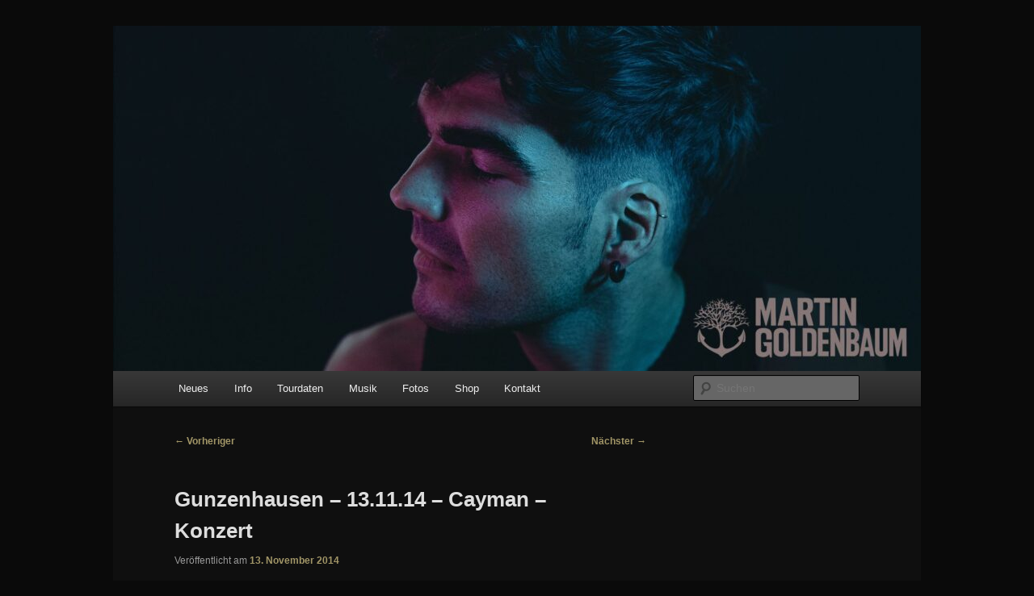

--- FILE ---
content_type: text/css
request_url: https://www.martingoldenbaum.de/wp-content/themes/twentyelevenchild/style.css?ver=20250415
body_size: 481
content:
/*
Theme Name: Twenty Eleven Child
Author: Fabian Genthner
Description: a child theme, based on the 2011 theme for wordPress
Author URI: http://wordpress.org/
Template: twentyeleven
*/

@import url(../twentyeleven/style.css);

.single #author-info {
    background: #f9f9f9;
    border-top: 1px solid #ddd;
    border-bottom: 1px solid #ddd;
    margin: 2.2em 0% 0 0%;
    padding: 20px 35.4%;
}

#respond {
width: auto;
}
.commentlist {
width: auto;
}
.commentlist > li.comment {
margin: 0px 0px 20px 102px;
width: auto;
}


#player {
	width: 100%;
	height: 33px;
	background-color: #000;
}

	#playerLink {
		display: block;
		background: url(http://www.martingoldenbaum.de/wp-content/themes/twentyeleven/images/player_icon.png) bottom right no-repeat !important;
		width: 35px;
		height: 23px;
		text-indent: -9999px;
		padding: 10px 0 0 10px;
	}


.texthide {
	position: absolute; 
	left: -10000px; 
	top: -10000px; 
	width: 0px; 
	height: 0px; 
	overflow: hidden; 
	display: inline; 
	}
	
.page-title { display: none!important; }